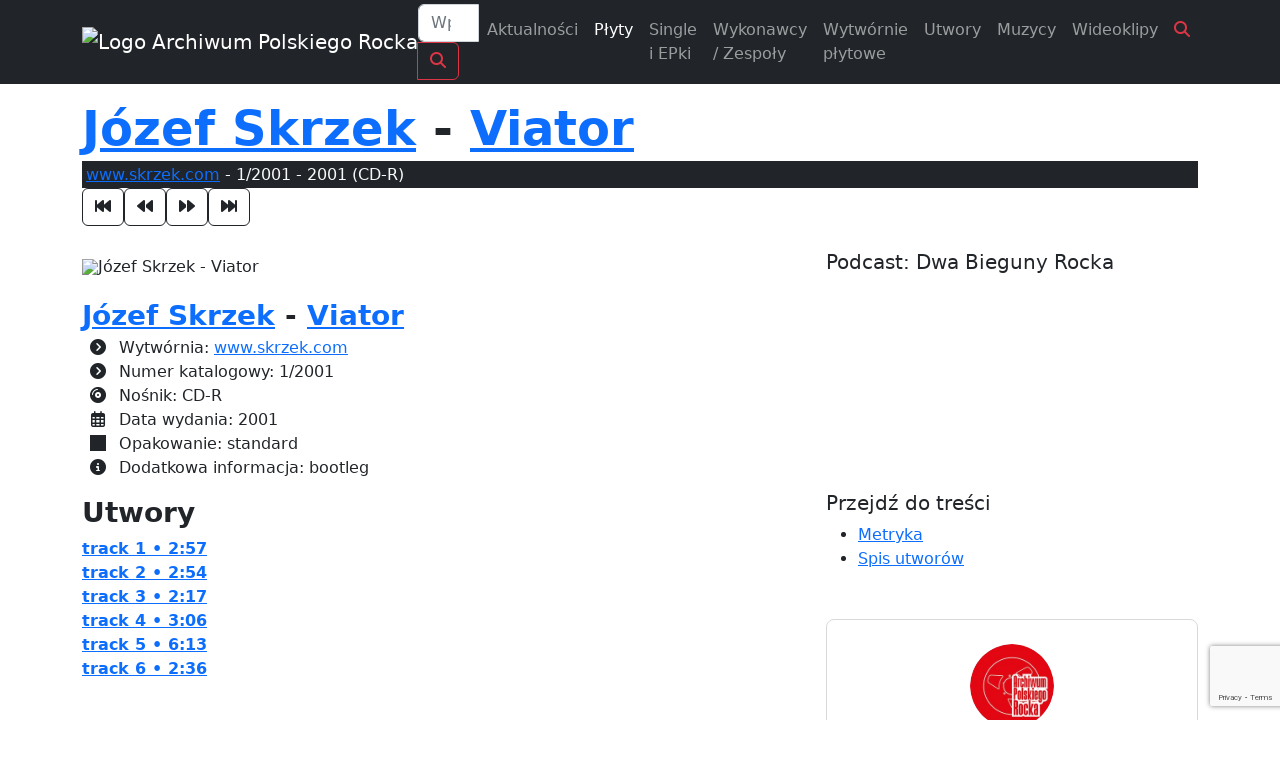

--- FILE ---
content_type: text/html; charset=UTF-8
request_url: https://patronite.pl/widget/polskirock/456148/small/light/colorful?description=Dzi%C4%99kuj%C4%99%20za%20Twoje%20wsparcie!
body_size: 1420
content:
<!doctype html>
<html lang="pl">
<head>
    <meta charset="UTF-8">
    <meta name="robots" content="noindex" />
    <title>Widget Patronite</title>
    <link type="text/css" href="https://cdn.patronite.pl/framework/ver-1.16.92/css/patronite-framework_styles.css" rel="stylesheet">
    <link type="text/css" href="https://cdn.patronite.pl/webapp/ver-1.2.177/css/patronite-patronite_styles.css" rel="stylesheet">
    <link type="text/css" href="https://cdn.patronite.pl/webapp/ver-1.2.177/css/patronite-widget_style.css" rel="stylesheet">
    <style>
        body.patronite--new{
            padding-top: 0 !important;
            padding-bottom: 0 !important;
        }
    </style>

    <script>
      window.dataLayer = window.dataLayer || [];

      function gtag() {
        dataLayer.push(arguments);
      }

      const consentMode = localStorage.getItem('patronite-gdpr') && localStorage.getItem('patronite-gdpr').providers.google === 'allow' ? 'granted' : 'denied';

      gtag('consent', 'default', {
          'ad_storage': consentMode,
          'ad_personalization': consentMode,
          'ad_user_data': consentMode,
          'analytics_storage': consentMode
      });

      gtag('js', new Date());
      gtag('config', 'AW-638181254');
      gtag('config', 'G-XCLQNL44QB');

      (function(w,d,s,l,i){w[l]=w[l]||[];w[l].push({'gtm.start':
              new Date().getTime(),event:'gtm.js'});var f=d.getElementsByTagName(s)[0],
          j=d.createElement(s),dl=l!='dataLayer'?'&l='+l:'';j.async=true;j.src=
          'https://www.googletagmanager.com/gtm.js?id='+i+dl;var n=d.querySelector('[nonce]');
          n&&j.setAttribute('nonce',n.nonce||n.getAttribute('nonce'));
          f.parentNode.insertBefore(j,f);
      })(window,document,'script','dataLayer','GTM-TRJMBLW');

      window.patroniteGdprProviders = [];

      (function (w,d,s,l) {
        w[l]=w[l]||[];var js,pjs=d.getElementsByTagName(s)[0];
        js=d.createElement(s);js.async=true;js.src="https://cdn.patronite.pl/rodo/rodo.js";pjs.parentNode.insertBefore(js,pjs);
        js.onload=function(){w.PatroniteRodoModal=new PatroniteRodo.Modal({providers:w[l]});w.PatroniteRodoModal.init();};
      }(window,document,'script','patroniteGdprProviders'));
    </script>
</head>
<body class="patronite--new">
    
<div class="widget light">
    <div class="widget__body">
        <img class="widget__avatar" src="https://d3npyywa6qnolf.cloudfront.net/prod/eyJ1cmwiOiJodHRwczpcL1wvcGF0cm9uaXRlLnBsXC91cGxvYWRcL3VzZXJcLzQ1NjE0OFwvb2tsYWRrYS5qcGc%2FMTYxMDU1MDU4MSIsImVkaXRzIjp7InJlc2l6ZSI6eyJ3aWR0aCI6MjAwLCJoZWlnaHQiOjIwMCwib3B0aW9ucyI6eyJxdWFsaXR5Ijo5NX19LCJ0b0Zvcm1hdCI6ImpwZWcifX0%3D/vxCE2rYvSQOh6ozugNmsh9aVLkbB6WK%2BmG5KwQSxrEA%3D" alt="Awatar użytkownika">
        <h1 class="widget__title">Wspieraj na Patronite.pl</h1>
        <p class="widget__description">
            Dziękuję za Twoje wsparcie!
        </p>
        <a href="https://patronite.pl/polskirock" class="btn btn-brand btn-block widget__button colorful" target="_blank">
            Wesprzyj
        </a>
    </div>
    <div class="widget__footer">
        Powered by
        <a href="https://patronite.pl" target="_blank">
            <img src="https://cdn.patronite.pl/widget/logo.svg" alt="Logo Patronite">
        </a>
    </div>
</div>
</body>
</html>


--- FILE ---
content_type: text/html; charset=utf-8
request_url: https://www.google.com/recaptcha/api2/anchor?ar=1&k=6LdXB9wZAAAAAAWDdsjptX0C_J8Ir_0IqF_kYsnU&co=aHR0cHM6Ly9wb2xza2lyb2NrLmV1OjQ0Mw..&hl=en&v=PoyoqOPhxBO7pBk68S4YbpHZ&size=invisible&anchor-ms=20000&execute-ms=30000&cb=vqwdkpgtzq36
body_size: 48614
content:
<!DOCTYPE HTML><html dir="ltr" lang="en"><head><meta http-equiv="Content-Type" content="text/html; charset=UTF-8">
<meta http-equiv="X-UA-Compatible" content="IE=edge">
<title>reCAPTCHA</title>
<style type="text/css">
/* cyrillic-ext */
@font-face {
  font-family: 'Roboto';
  font-style: normal;
  font-weight: 400;
  font-stretch: 100%;
  src: url(//fonts.gstatic.com/s/roboto/v48/KFO7CnqEu92Fr1ME7kSn66aGLdTylUAMa3GUBHMdazTgWw.woff2) format('woff2');
  unicode-range: U+0460-052F, U+1C80-1C8A, U+20B4, U+2DE0-2DFF, U+A640-A69F, U+FE2E-FE2F;
}
/* cyrillic */
@font-face {
  font-family: 'Roboto';
  font-style: normal;
  font-weight: 400;
  font-stretch: 100%;
  src: url(//fonts.gstatic.com/s/roboto/v48/KFO7CnqEu92Fr1ME7kSn66aGLdTylUAMa3iUBHMdazTgWw.woff2) format('woff2');
  unicode-range: U+0301, U+0400-045F, U+0490-0491, U+04B0-04B1, U+2116;
}
/* greek-ext */
@font-face {
  font-family: 'Roboto';
  font-style: normal;
  font-weight: 400;
  font-stretch: 100%;
  src: url(//fonts.gstatic.com/s/roboto/v48/KFO7CnqEu92Fr1ME7kSn66aGLdTylUAMa3CUBHMdazTgWw.woff2) format('woff2');
  unicode-range: U+1F00-1FFF;
}
/* greek */
@font-face {
  font-family: 'Roboto';
  font-style: normal;
  font-weight: 400;
  font-stretch: 100%;
  src: url(//fonts.gstatic.com/s/roboto/v48/KFO7CnqEu92Fr1ME7kSn66aGLdTylUAMa3-UBHMdazTgWw.woff2) format('woff2');
  unicode-range: U+0370-0377, U+037A-037F, U+0384-038A, U+038C, U+038E-03A1, U+03A3-03FF;
}
/* math */
@font-face {
  font-family: 'Roboto';
  font-style: normal;
  font-weight: 400;
  font-stretch: 100%;
  src: url(//fonts.gstatic.com/s/roboto/v48/KFO7CnqEu92Fr1ME7kSn66aGLdTylUAMawCUBHMdazTgWw.woff2) format('woff2');
  unicode-range: U+0302-0303, U+0305, U+0307-0308, U+0310, U+0312, U+0315, U+031A, U+0326-0327, U+032C, U+032F-0330, U+0332-0333, U+0338, U+033A, U+0346, U+034D, U+0391-03A1, U+03A3-03A9, U+03B1-03C9, U+03D1, U+03D5-03D6, U+03F0-03F1, U+03F4-03F5, U+2016-2017, U+2034-2038, U+203C, U+2040, U+2043, U+2047, U+2050, U+2057, U+205F, U+2070-2071, U+2074-208E, U+2090-209C, U+20D0-20DC, U+20E1, U+20E5-20EF, U+2100-2112, U+2114-2115, U+2117-2121, U+2123-214F, U+2190, U+2192, U+2194-21AE, U+21B0-21E5, U+21F1-21F2, U+21F4-2211, U+2213-2214, U+2216-22FF, U+2308-230B, U+2310, U+2319, U+231C-2321, U+2336-237A, U+237C, U+2395, U+239B-23B7, U+23D0, U+23DC-23E1, U+2474-2475, U+25AF, U+25B3, U+25B7, U+25BD, U+25C1, U+25CA, U+25CC, U+25FB, U+266D-266F, U+27C0-27FF, U+2900-2AFF, U+2B0E-2B11, U+2B30-2B4C, U+2BFE, U+3030, U+FF5B, U+FF5D, U+1D400-1D7FF, U+1EE00-1EEFF;
}
/* symbols */
@font-face {
  font-family: 'Roboto';
  font-style: normal;
  font-weight: 400;
  font-stretch: 100%;
  src: url(//fonts.gstatic.com/s/roboto/v48/KFO7CnqEu92Fr1ME7kSn66aGLdTylUAMaxKUBHMdazTgWw.woff2) format('woff2');
  unicode-range: U+0001-000C, U+000E-001F, U+007F-009F, U+20DD-20E0, U+20E2-20E4, U+2150-218F, U+2190, U+2192, U+2194-2199, U+21AF, U+21E6-21F0, U+21F3, U+2218-2219, U+2299, U+22C4-22C6, U+2300-243F, U+2440-244A, U+2460-24FF, U+25A0-27BF, U+2800-28FF, U+2921-2922, U+2981, U+29BF, U+29EB, U+2B00-2BFF, U+4DC0-4DFF, U+FFF9-FFFB, U+10140-1018E, U+10190-1019C, U+101A0, U+101D0-101FD, U+102E0-102FB, U+10E60-10E7E, U+1D2C0-1D2D3, U+1D2E0-1D37F, U+1F000-1F0FF, U+1F100-1F1AD, U+1F1E6-1F1FF, U+1F30D-1F30F, U+1F315, U+1F31C, U+1F31E, U+1F320-1F32C, U+1F336, U+1F378, U+1F37D, U+1F382, U+1F393-1F39F, U+1F3A7-1F3A8, U+1F3AC-1F3AF, U+1F3C2, U+1F3C4-1F3C6, U+1F3CA-1F3CE, U+1F3D4-1F3E0, U+1F3ED, U+1F3F1-1F3F3, U+1F3F5-1F3F7, U+1F408, U+1F415, U+1F41F, U+1F426, U+1F43F, U+1F441-1F442, U+1F444, U+1F446-1F449, U+1F44C-1F44E, U+1F453, U+1F46A, U+1F47D, U+1F4A3, U+1F4B0, U+1F4B3, U+1F4B9, U+1F4BB, U+1F4BF, U+1F4C8-1F4CB, U+1F4D6, U+1F4DA, U+1F4DF, U+1F4E3-1F4E6, U+1F4EA-1F4ED, U+1F4F7, U+1F4F9-1F4FB, U+1F4FD-1F4FE, U+1F503, U+1F507-1F50B, U+1F50D, U+1F512-1F513, U+1F53E-1F54A, U+1F54F-1F5FA, U+1F610, U+1F650-1F67F, U+1F687, U+1F68D, U+1F691, U+1F694, U+1F698, U+1F6AD, U+1F6B2, U+1F6B9-1F6BA, U+1F6BC, U+1F6C6-1F6CF, U+1F6D3-1F6D7, U+1F6E0-1F6EA, U+1F6F0-1F6F3, U+1F6F7-1F6FC, U+1F700-1F7FF, U+1F800-1F80B, U+1F810-1F847, U+1F850-1F859, U+1F860-1F887, U+1F890-1F8AD, U+1F8B0-1F8BB, U+1F8C0-1F8C1, U+1F900-1F90B, U+1F93B, U+1F946, U+1F984, U+1F996, U+1F9E9, U+1FA00-1FA6F, U+1FA70-1FA7C, U+1FA80-1FA89, U+1FA8F-1FAC6, U+1FACE-1FADC, U+1FADF-1FAE9, U+1FAF0-1FAF8, U+1FB00-1FBFF;
}
/* vietnamese */
@font-face {
  font-family: 'Roboto';
  font-style: normal;
  font-weight: 400;
  font-stretch: 100%;
  src: url(//fonts.gstatic.com/s/roboto/v48/KFO7CnqEu92Fr1ME7kSn66aGLdTylUAMa3OUBHMdazTgWw.woff2) format('woff2');
  unicode-range: U+0102-0103, U+0110-0111, U+0128-0129, U+0168-0169, U+01A0-01A1, U+01AF-01B0, U+0300-0301, U+0303-0304, U+0308-0309, U+0323, U+0329, U+1EA0-1EF9, U+20AB;
}
/* latin-ext */
@font-face {
  font-family: 'Roboto';
  font-style: normal;
  font-weight: 400;
  font-stretch: 100%;
  src: url(//fonts.gstatic.com/s/roboto/v48/KFO7CnqEu92Fr1ME7kSn66aGLdTylUAMa3KUBHMdazTgWw.woff2) format('woff2');
  unicode-range: U+0100-02BA, U+02BD-02C5, U+02C7-02CC, U+02CE-02D7, U+02DD-02FF, U+0304, U+0308, U+0329, U+1D00-1DBF, U+1E00-1E9F, U+1EF2-1EFF, U+2020, U+20A0-20AB, U+20AD-20C0, U+2113, U+2C60-2C7F, U+A720-A7FF;
}
/* latin */
@font-face {
  font-family: 'Roboto';
  font-style: normal;
  font-weight: 400;
  font-stretch: 100%;
  src: url(//fonts.gstatic.com/s/roboto/v48/KFO7CnqEu92Fr1ME7kSn66aGLdTylUAMa3yUBHMdazQ.woff2) format('woff2');
  unicode-range: U+0000-00FF, U+0131, U+0152-0153, U+02BB-02BC, U+02C6, U+02DA, U+02DC, U+0304, U+0308, U+0329, U+2000-206F, U+20AC, U+2122, U+2191, U+2193, U+2212, U+2215, U+FEFF, U+FFFD;
}
/* cyrillic-ext */
@font-face {
  font-family: 'Roboto';
  font-style: normal;
  font-weight: 500;
  font-stretch: 100%;
  src: url(//fonts.gstatic.com/s/roboto/v48/KFO7CnqEu92Fr1ME7kSn66aGLdTylUAMa3GUBHMdazTgWw.woff2) format('woff2');
  unicode-range: U+0460-052F, U+1C80-1C8A, U+20B4, U+2DE0-2DFF, U+A640-A69F, U+FE2E-FE2F;
}
/* cyrillic */
@font-face {
  font-family: 'Roboto';
  font-style: normal;
  font-weight: 500;
  font-stretch: 100%;
  src: url(//fonts.gstatic.com/s/roboto/v48/KFO7CnqEu92Fr1ME7kSn66aGLdTylUAMa3iUBHMdazTgWw.woff2) format('woff2');
  unicode-range: U+0301, U+0400-045F, U+0490-0491, U+04B0-04B1, U+2116;
}
/* greek-ext */
@font-face {
  font-family: 'Roboto';
  font-style: normal;
  font-weight: 500;
  font-stretch: 100%;
  src: url(//fonts.gstatic.com/s/roboto/v48/KFO7CnqEu92Fr1ME7kSn66aGLdTylUAMa3CUBHMdazTgWw.woff2) format('woff2');
  unicode-range: U+1F00-1FFF;
}
/* greek */
@font-face {
  font-family: 'Roboto';
  font-style: normal;
  font-weight: 500;
  font-stretch: 100%;
  src: url(//fonts.gstatic.com/s/roboto/v48/KFO7CnqEu92Fr1ME7kSn66aGLdTylUAMa3-UBHMdazTgWw.woff2) format('woff2');
  unicode-range: U+0370-0377, U+037A-037F, U+0384-038A, U+038C, U+038E-03A1, U+03A3-03FF;
}
/* math */
@font-face {
  font-family: 'Roboto';
  font-style: normal;
  font-weight: 500;
  font-stretch: 100%;
  src: url(//fonts.gstatic.com/s/roboto/v48/KFO7CnqEu92Fr1ME7kSn66aGLdTylUAMawCUBHMdazTgWw.woff2) format('woff2');
  unicode-range: U+0302-0303, U+0305, U+0307-0308, U+0310, U+0312, U+0315, U+031A, U+0326-0327, U+032C, U+032F-0330, U+0332-0333, U+0338, U+033A, U+0346, U+034D, U+0391-03A1, U+03A3-03A9, U+03B1-03C9, U+03D1, U+03D5-03D6, U+03F0-03F1, U+03F4-03F5, U+2016-2017, U+2034-2038, U+203C, U+2040, U+2043, U+2047, U+2050, U+2057, U+205F, U+2070-2071, U+2074-208E, U+2090-209C, U+20D0-20DC, U+20E1, U+20E5-20EF, U+2100-2112, U+2114-2115, U+2117-2121, U+2123-214F, U+2190, U+2192, U+2194-21AE, U+21B0-21E5, U+21F1-21F2, U+21F4-2211, U+2213-2214, U+2216-22FF, U+2308-230B, U+2310, U+2319, U+231C-2321, U+2336-237A, U+237C, U+2395, U+239B-23B7, U+23D0, U+23DC-23E1, U+2474-2475, U+25AF, U+25B3, U+25B7, U+25BD, U+25C1, U+25CA, U+25CC, U+25FB, U+266D-266F, U+27C0-27FF, U+2900-2AFF, U+2B0E-2B11, U+2B30-2B4C, U+2BFE, U+3030, U+FF5B, U+FF5D, U+1D400-1D7FF, U+1EE00-1EEFF;
}
/* symbols */
@font-face {
  font-family: 'Roboto';
  font-style: normal;
  font-weight: 500;
  font-stretch: 100%;
  src: url(//fonts.gstatic.com/s/roboto/v48/KFO7CnqEu92Fr1ME7kSn66aGLdTylUAMaxKUBHMdazTgWw.woff2) format('woff2');
  unicode-range: U+0001-000C, U+000E-001F, U+007F-009F, U+20DD-20E0, U+20E2-20E4, U+2150-218F, U+2190, U+2192, U+2194-2199, U+21AF, U+21E6-21F0, U+21F3, U+2218-2219, U+2299, U+22C4-22C6, U+2300-243F, U+2440-244A, U+2460-24FF, U+25A0-27BF, U+2800-28FF, U+2921-2922, U+2981, U+29BF, U+29EB, U+2B00-2BFF, U+4DC0-4DFF, U+FFF9-FFFB, U+10140-1018E, U+10190-1019C, U+101A0, U+101D0-101FD, U+102E0-102FB, U+10E60-10E7E, U+1D2C0-1D2D3, U+1D2E0-1D37F, U+1F000-1F0FF, U+1F100-1F1AD, U+1F1E6-1F1FF, U+1F30D-1F30F, U+1F315, U+1F31C, U+1F31E, U+1F320-1F32C, U+1F336, U+1F378, U+1F37D, U+1F382, U+1F393-1F39F, U+1F3A7-1F3A8, U+1F3AC-1F3AF, U+1F3C2, U+1F3C4-1F3C6, U+1F3CA-1F3CE, U+1F3D4-1F3E0, U+1F3ED, U+1F3F1-1F3F3, U+1F3F5-1F3F7, U+1F408, U+1F415, U+1F41F, U+1F426, U+1F43F, U+1F441-1F442, U+1F444, U+1F446-1F449, U+1F44C-1F44E, U+1F453, U+1F46A, U+1F47D, U+1F4A3, U+1F4B0, U+1F4B3, U+1F4B9, U+1F4BB, U+1F4BF, U+1F4C8-1F4CB, U+1F4D6, U+1F4DA, U+1F4DF, U+1F4E3-1F4E6, U+1F4EA-1F4ED, U+1F4F7, U+1F4F9-1F4FB, U+1F4FD-1F4FE, U+1F503, U+1F507-1F50B, U+1F50D, U+1F512-1F513, U+1F53E-1F54A, U+1F54F-1F5FA, U+1F610, U+1F650-1F67F, U+1F687, U+1F68D, U+1F691, U+1F694, U+1F698, U+1F6AD, U+1F6B2, U+1F6B9-1F6BA, U+1F6BC, U+1F6C6-1F6CF, U+1F6D3-1F6D7, U+1F6E0-1F6EA, U+1F6F0-1F6F3, U+1F6F7-1F6FC, U+1F700-1F7FF, U+1F800-1F80B, U+1F810-1F847, U+1F850-1F859, U+1F860-1F887, U+1F890-1F8AD, U+1F8B0-1F8BB, U+1F8C0-1F8C1, U+1F900-1F90B, U+1F93B, U+1F946, U+1F984, U+1F996, U+1F9E9, U+1FA00-1FA6F, U+1FA70-1FA7C, U+1FA80-1FA89, U+1FA8F-1FAC6, U+1FACE-1FADC, U+1FADF-1FAE9, U+1FAF0-1FAF8, U+1FB00-1FBFF;
}
/* vietnamese */
@font-face {
  font-family: 'Roboto';
  font-style: normal;
  font-weight: 500;
  font-stretch: 100%;
  src: url(//fonts.gstatic.com/s/roboto/v48/KFO7CnqEu92Fr1ME7kSn66aGLdTylUAMa3OUBHMdazTgWw.woff2) format('woff2');
  unicode-range: U+0102-0103, U+0110-0111, U+0128-0129, U+0168-0169, U+01A0-01A1, U+01AF-01B0, U+0300-0301, U+0303-0304, U+0308-0309, U+0323, U+0329, U+1EA0-1EF9, U+20AB;
}
/* latin-ext */
@font-face {
  font-family: 'Roboto';
  font-style: normal;
  font-weight: 500;
  font-stretch: 100%;
  src: url(//fonts.gstatic.com/s/roboto/v48/KFO7CnqEu92Fr1ME7kSn66aGLdTylUAMa3KUBHMdazTgWw.woff2) format('woff2');
  unicode-range: U+0100-02BA, U+02BD-02C5, U+02C7-02CC, U+02CE-02D7, U+02DD-02FF, U+0304, U+0308, U+0329, U+1D00-1DBF, U+1E00-1E9F, U+1EF2-1EFF, U+2020, U+20A0-20AB, U+20AD-20C0, U+2113, U+2C60-2C7F, U+A720-A7FF;
}
/* latin */
@font-face {
  font-family: 'Roboto';
  font-style: normal;
  font-weight: 500;
  font-stretch: 100%;
  src: url(//fonts.gstatic.com/s/roboto/v48/KFO7CnqEu92Fr1ME7kSn66aGLdTylUAMa3yUBHMdazQ.woff2) format('woff2');
  unicode-range: U+0000-00FF, U+0131, U+0152-0153, U+02BB-02BC, U+02C6, U+02DA, U+02DC, U+0304, U+0308, U+0329, U+2000-206F, U+20AC, U+2122, U+2191, U+2193, U+2212, U+2215, U+FEFF, U+FFFD;
}
/* cyrillic-ext */
@font-face {
  font-family: 'Roboto';
  font-style: normal;
  font-weight: 900;
  font-stretch: 100%;
  src: url(//fonts.gstatic.com/s/roboto/v48/KFO7CnqEu92Fr1ME7kSn66aGLdTylUAMa3GUBHMdazTgWw.woff2) format('woff2');
  unicode-range: U+0460-052F, U+1C80-1C8A, U+20B4, U+2DE0-2DFF, U+A640-A69F, U+FE2E-FE2F;
}
/* cyrillic */
@font-face {
  font-family: 'Roboto';
  font-style: normal;
  font-weight: 900;
  font-stretch: 100%;
  src: url(//fonts.gstatic.com/s/roboto/v48/KFO7CnqEu92Fr1ME7kSn66aGLdTylUAMa3iUBHMdazTgWw.woff2) format('woff2');
  unicode-range: U+0301, U+0400-045F, U+0490-0491, U+04B0-04B1, U+2116;
}
/* greek-ext */
@font-face {
  font-family: 'Roboto';
  font-style: normal;
  font-weight: 900;
  font-stretch: 100%;
  src: url(//fonts.gstatic.com/s/roboto/v48/KFO7CnqEu92Fr1ME7kSn66aGLdTylUAMa3CUBHMdazTgWw.woff2) format('woff2');
  unicode-range: U+1F00-1FFF;
}
/* greek */
@font-face {
  font-family: 'Roboto';
  font-style: normal;
  font-weight: 900;
  font-stretch: 100%;
  src: url(//fonts.gstatic.com/s/roboto/v48/KFO7CnqEu92Fr1ME7kSn66aGLdTylUAMa3-UBHMdazTgWw.woff2) format('woff2');
  unicode-range: U+0370-0377, U+037A-037F, U+0384-038A, U+038C, U+038E-03A1, U+03A3-03FF;
}
/* math */
@font-face {
  font-family: 'Roboto';
  font-style: normal;
  font-weight: 900;
  font-stretch: 100%;
  src: url(//fonts.gstatic.com/s/roboto/v48/KFO7CnqEu92Fr1ME7kSn66aGLdTylUAMawCUBHMdazTgWw.woff2) format('woff2');
  unicode-range: U+0302-0303, U+0305, U+0307-0308, U+0310, U+0312, U+0315, U+031A, U+0326-0327, U+032C, U+032F-0330, U+0332-0333, U+0338, U+033A, U+0346, U+034D, U+0391-03A1, U+03A3-03A9, U+03B1-03C9, U+03D1, U+03D5-03D6, U+03F0-03F1, U+03F4-03F5, U+2016-2017, U+2034-2038, U+203C, U+2040, U+2043, U+2047, U+2050, U+2057, U+205F, U+2070-2071, U+2074-208E, U+2090-209C, U+20D0-20DC, U+20E1, U+20E5-20EF, U+2100-2112, U+2114-2115, U+2117-2121, U+2123-214F, U+2190, U+2192, U+2194-21AE, U+21B0-21E5, U+21F1-21F2, U+21F4-2211, U+2213-2214, U+2216-22FF, U+2308-230B, U+2310, U+2319, U+231C-2321, U+2336-237A, U+237C, U+2395, U+239B-23B7, U+23D0, U+23DC-23E1, U+2474-2475, U+25AF, U+25B3, U+25B7, U+25BD, U+25C1, U+25CA, U+25CC, U+25FB, U+266D-266F, U+27C0-27FF, U+2900-2AFF, U+2B0E-2B11, U+2B30-2B4C, U+2BFE, U+3030, U+FF5B, U+FF5D, U+1D400-1D7FF, U+1EE00-1EEFF;
}
/* symbols */
@font-face {
  font-family: 'Roboto';
  font-style: normal;
  font-weight: 900;
  font-stretch: 100%;
  src: url(//fonts.gstatic.com/s/roboto/v48/KFO7CnqEu92Fr1ME7kSn66aGLdTylUAMaxKUBHMdazTgWw.woff2) format('woff2');
  unicode-range: U+0001-000C, U+000E-001F, U+007F-009F, U+20DD-20E0, U+20E2-20E4, U+2150-218F, U+2190, U+2192, U+2194-2199, U+21AF, U+21E6-21F0, U+21F3, U+2218-2219, U+2299, U+22C4-22C6, U+2300-243F, U+2440-244A, U+2460-24FF, U+25A0-27BF, U+2800-28FF, U+2921-2922, U+2981, U+29BF, U+29EB, U+2B00-2BFF, U+4DC0-4DFF, U+FFF9-FFFB, U+10140-1018E, U+10190-1019C, U+101A0, U+101D0-101FD, U+102E0-102FB, U+10E60-10E7E, U+1D2C0-1D2D3, U+1D2E0-1D37F, U+1F000-1F0FF, U+1F100-1F1AD, U+1F1E6-1F1FF, U+1F30D-1F30F, U+1F315, U+1F31C, U+1F31E, U+1F320-1F32C, U+1F336, U+1F378, U+1F37D, U+1F382, U+1F393-1F39F, U+1F3A7-1F3A8, U+1F3AC-1F3AF, U+1F3C2, U+1F3C4-1F3C6, U+1F3CA-1F3CE, U+1F3D4-1F3E0, U+1F3ED, U+1F3F1-1F3F3, U+1F3F5-1F3F7, U+1F408, U+1F415, U+1F41F, U+1F426, U+1F43F, U+1F441-1F442, U+1F444, U+1F446-1F449, U+1F44C-1F44E, U+1F453, U+1F46A, U+1F47D, U+1F4A3, U+1F4B0, U+1F4B3, U+1F4B9, U+1F4BB, U+1F4BF, U+1F4C8-1F4CB, U+1F4D6, U+1F4DA, U+1F4DF, U+1F4E3-1F4E6, U+1F4EA-1F4ED, U+1F4F7, U+1F4F9-1F4FB, U+1F4FD-1F4FE, U+1F503, U+1F507-1F50B, U+1F50D, U+1F512-1F513, U+1F53E-1F54A, U+1F54F-1F5FA, U+1F610, U+1F650-1F67F, U+1F687, U+1F68D, U+1F691, U+1F694, U+1F698, U+1F6AD, U+1F6B2, U+1F6B9-1F6BA, U+1F6BC, U+1F6C6-1F6CF, U+1F6D3-1F6D7, U+1F6E0-1F6EA, U+1F6F0-1F6F3, U+1F6F7-1F6FC, U+1F700-1F7FF, U+1F800-1F80B, U+1F810-1F847, U+1F850-1F859, U+1F860-1F887, U+1F890-1F8AD, U+1F8B0-1F8BB, U+1F8C0-1F8C1, U+1F900-1F90B, U+1F93B, U+1F946, U+1F984, U+1F996, U+1F9E9, U+1FA00-1FA6F, U+1FA70-1FA7C, U+1FA80-1FA89, U+1FA8F-1FAC6, U+1FACE-1FADC, U+1FADF-1FAE9, U+1FAF0-1FAF8, U+1FB00-1FBFF;
}
/* vietnamese */
@font-face {
  font-family: 'Roboto';
  font-style: normal;
  font-weight: 900;
  font-stretch: 100%;
  src: url(//fonts.gstatic.com/s/roboto/v48/KFO7CnqEu92Fr1ME7kSn66aGLdTylUAMa3OUBHMdazTgWw.woff2) format('woff2');
  unicode-range: U+0102-0103, U+0110-0111, U+0128-0129, U+0168-0169, U+01A0-01A1, U+01AF-01B0, U+0300-0301, U+0303-0304, U+0308-0309, U+0323, U+0329, U+1EA0-1EF9, U+20AB;
}
/* latin-ext */
@font-face {
  font-family: 'Roboto';
  font-style: normal;
  font-weight: 900;
  font-stretch: 100%;
  src: url(//fonts.gstatic.com/s/roboto/v48/KFO7CnqEu92Fr1ME7kSn66aGLdTylUAMa3KUBHMdazTgWw.woff2) format('woff2');
  unicode-range: U+0100-02BA, U+02BD-02C5, U+02C7-02CC, U+02CE-02D7, U+02DD-02FF, U+0304, U+0308, U+0329, U+1D00-1DBF, U+1E00-1E9F, U+1EF2-1EFF, U+2020, U+20A0-20AB, U+20AD-20C0, U+2113, U+2C60-2C7F, U+A720-A7FF;
}
/* latin */
@font-face {
  font-family: 'Roboto';
  font-style: normal;
  font-weight: 900;
  font-stretch: 100%;
  src: url(//fonts.gstatic.com/s/roboto/v48/KFO7CnqEu92Fr1ME7kSn66aGLdTylUAMa3yUBHMdazQ.woff2) format('woff2');
  unicode-range: U+0000-00FF, U+0131, U+0152-0153, U+02BB-02BC, U+02C6, U+02DA, U+02DC, U+0304, U+0308, U+0329, U+2000-206F, U+20AC, U+2122, U+2191, U+2193, U+2212, U+2215, U+FEFF, U+FFFD;
}

</style>
<link rel="stylesheet" type="text/css" href="https://www.gstatic.com/recaptcha/releases/PoyoqOPhxBO7pBk68S4YbpHZ/styles__ltr.css">
<script nonce="bk032P8-Zfp-aiGILBTFwQ" type="text/javascript">window['__recaptcha_api'] = 'https://www.google.com/recaptcha/api2/';</script>
<script type="text/javascript" src="https://www.gstatic.com/recaptcha/releases/PoyoqOPhxBO7pBk68S4YbpHZ/recaptcha__en.js" nonce="bk032P8-Zfp-aiGILBTFwQ">
      
    </script></head>
<body><div id="rc-anchor-alert" class="rc-anchor-alert"></div>
<input type="hidden" id="recaptcha-token" value="[base64]">
<script type="text/javascript" nonce="bk032P8-Zfp-aiGILBTFwQ">
      recaptcha.anchor.Main.init("[\x22ainput\x22,[\x22bgdata\x22,\x22\x22,\[base64]/[base64]/[base64]/ZyhXLGgpOnEoW04sMjEsbF0sVywwKSxoKSxmYWxzZSxmYWxzZSl9Y2F0Y2goayl7RygzNTgsVyk/[base64]/[base64]/[base64]/[base64]/[base64]/[base64]/[base64]/bmV3IEJbT10oRFswXSk6dz09Mj9uZXcgQltPXShEWzBdLERbMV0pOnc9PTM/bmV3IEJbT10oRFswXSxEWzFdLERbMl0pOnc9PTQ/[base64]/[base64]/[base64]/[base64]/[base64]\\u003d\x22,\[base64]\\u003d\x22,\x22d8ObwqA4w69Zw73CscOyw7zCg3B4RxvDp8OYTllCRMK/w7c1Gn/CisOPwoLCrAVFw44IfUk4wowew7LClsK0wq8Owq7Cu8O3wrxSwrQiw6JnLV/DpB9jIBFww6Y/VFdgHMK7wrPDkBB5VXUnwqLDjMKrNw8LHkYJworDj8Kdw6bCj8OwwrAGw5jDj8OZwpttQsKYw5HDlcKbwrbCgFtHw5jClMKlVcO/M8KWw5rDpcORTcOTbDw3RgrDoRYFw7Iqwo3Dk03DqA3Cp8OKw5TDqD3DscOcZQXDqht/wr4/O8OqJETDqFHCgGtHEcOmFDbCiQFww4DCsi0Kw5HCqR/DoVtUwoJBfis3woEUwoVQWCDDiX95dcOhw7sVwr/Dh8KUHMOyXsKfw5rDmsOmZnBmw6rDjcK0w4NSw7DCs3PCjcOmw4lKwqlGw4/[base64]/[base64]/CqGrDicKTw6TCgivDui/DsT/DssKLwrzClcOdAsKuw6k/[base64]/DtgXDu3bDtsKaKnlow7vDksKfw6/CqwTCtsKbRMOQw4VtwpYMcB1eW8Kew43DtcO9wp7CtcKzMsO/YA7CiAtvwojCgsOSAsKAwqlEwqx0GsOpw7hSS2LCjsOswqBgd8KCHiXCm8OnYRQbXUA1a0rCg0deHkjDh8KuDmt1RcOZfMKMw5XCjFfDnsKRw4QYw57CtTzChMK8Dj/DkcO4acK/N1fDv23DoklOwohMw7lXwpbClU7DucKOY1fCmcODJUvDjwfDt1scw4PDnlwRwqkXw4PCp1smwrQpQMK6BMKRwp/[base64]/CrQx/w5rDoxDDhMKEw546T8O0wo3DoX3Dn2nDiMO9wo51DhgGw7Ucw7QYdcO1WsOPwpDDrhXDkWLCnMKYFwlub8OwwrnCpMO5wrbDgMKvOTlERh/Clx/DrcKhSG4MfMOycsO8w5nDpMOTMcKFw7AsYMKXwoNoFcOQw5rDqAZnw5fDhsK9SsOzw5EfwpFcw7XCs8OSVcK1wqFfw5/DnMKIChXDpFByw4bCv8OZQwbCjGHDvMOffcOQIE7DqsKTacKbKhcQw6ocNcK7JT0zwq8pWQBbwqg2wpZgGcKvLsOtw6VraXTDlXbCkjcXwpjDqcKCwr5kVMKmw67DgAPDmgDChlV7GsKHw6jCiCHClcORI8KfO8K3w5ktwoZkB1pzGX/DjsOFMh/DjcOWworCrMOUFmABcsKXw7wuwqPCvm17aitcwpIMw6E4e29qfsOVw6lLdVrCtGrCmggxwo/DmsOcw7E3w53DoDRkw6/CjsKHYsOJPm8fUn4Uw57Dnj3Dp11CeBHDu8OIacKew5Q9w6lhEcKowprDgAbDpDF2w6I+WsOzcMKKw4DCkW5Mwo9rWSHDu8KWw5jDsG/Dl8Ojwol5w6M2FXnCt0EKW2bCvS3CkcKBA8O8DcKTwrDCtsOUwqJaCsOFwpJUaWLDtsKEEynCmhNrAWXCmcO/w6fDpMO3wrlUwqPCnMKsw5Flw4hlw4Uew5fCmQJFw4kjwrk3w5wlb8KLTsKHScKEw7Y2RMKVw6R1DMOXwqQ/[base64]/wpAaU8ONw7DCtsO3w54mwqhFKMOnC35GwocsWEbDrsKScMOlw4PCtkIvGiDDpFbDqMKIw7zCkMOUwonDkAw7w4DDo2/CpcOJw4g2wojCrANKc8OFMMKMw6XCrsOPcQ7DtkMKw5fCp8Okwq5Cw57DrnLDkMKIcTEcICEkbzked8Klw7DCnA9NLMOdwpcqJsK0dk3CtcOKwr7DncONw60aQVkoFykqey17dsK6w5I8AgzCi8OHLsORw6ULdnfDvyHCrnXCpcKBwo/ChFlAfWoBwoR/OyfDgFhMwok/AcKAw6rDlW/[base64]/DnnEAwrNpwrnCmBpPw6LCrjIVYD/Cm8OWwoBleMOZw4TCoMOPwrVfdV7DqWMxQ3IFJcKtBEVjdVfCgsOBZD1XJHgUw4HChcOTwprCpcKhVCcRZMKswp0/woQ1w7/DiMK+GzzDuztOesKaRiHCjMKZOAfDoMOQKMKew61Pwq/DkjjDtGrCsxDCplTChGTDnMKwPxEUw6h7w68HF8KpaMKMHBpXOjHChj7DjDLDkXjDvWDDj8Kowp9KwoTCoMKyCW/[base64]/bxHDtsO9cDl1wpAGVHhjFMOzwpLDn8OSw5pow513Wz7CsgNVBsKsw4FDQcKowqJDwqVfRMONwrYDPFxmw5l8QMKbw6ZcwojCjsK+KnDCvsKuSHgWw68ewr5KQQ/Dr8KIdH7Cqh8KPm8AZCNLwrxOdWfDvlfDtcOyUCByUsKDP8Kgwrh0QjLDpknChkQSw5YpU1zDn8OKwpvDuTrCi8OUYMOow5QTECFJcE7Dny0Yw6TDv8OEAmDDuMKiMxIlZ8Odw7zDmcKTw7/CgDPCoMOIKE3CqMKhw4dSwoPCvA7CusOMAcK6w5MkITIrwovDgT5wQSfDrCk9dz4ew5YJw7bDhsOSw6URMGM+NGkJwpPDgHPCn2QwF8OMJQLDvMOddifDjx/[base64]/CjlDCqyUUw67DjThfw7VgEXxDw5DChMO8KkDDl8KrFMOvT8KJb8OOw4HCn3vCkMKfCsOjbmrDgSPCjsOCw4vCpyhOdcOUwqJbJHNrUVzCvnRkasKTw5p0wqceWXbChE/[base64]/CjsO6w7TDj8OxwpvCljVtwqHDrMOZwptjw7sNw4ArF3N6w4LCisKgLQXDv8OSdy/DgWbDrsOoH2xmwpoiwrZ6w4l4w7vDsAZNw74mIcOrw5A/w6XCij54XsOwwpLDlcO/[base64]/ISnChmLCmEwqG8ONw6Qze27Ck8OMb8K9JsKVH8K+PcORw7zDrEnCgnjDuk1MF8KpZcOEasO9w7VwOTN7w7FBSxdgbcKibBw5DsKuI0lYw4rDngs6H05KN8O/wppDZX3CuMOOIMOxwp7DiT4uQsOkw405W8OBHRd8wpZiSTHDp8O4UMOqwr7Drm/DrjUNw4h9csKVwp/ChUt1a8OBwoRKEMORw4IHw5DDjcKLMSTDksKrTnnCtComw60wEcKIYMOgCcKBwrYow57CkRVRw5kaw7YawpwLwo1FfMKWY0Vbwq1Kw7tNMRnDkcOvw5DDhVAbw7x5I8Oiw7XDrMOwfhFMwqvCmmbCo3/DjsKxU0dNwrjCo3E8wr7CqxhMcELDrsKEwr0Vwo3CrcOuwr04wo9AAcOKw6vCl3/[base64]/[base64]/[base64]/[base64]/BsOawrrCi8KiNcKxa8Otw7HCn8KnCWnChm/DhkvCtMKWw6F1XRlbWsK4w7gXPcKfwrzDuMKbSRrDgMO4UcOlwo/CsMKXbMKhbTcbAw3CiMOvWsKYa1h1wonChyYpB8O0Ei5HwqnDgsO0ZSDCmsO3w7puJMKPQsOGwpRBw55DZ8O6w6s2HiZ+Sy1zcF/[base64]/CscOKTMOMQRopwpx/wqvCkEnDvE4OC8KyMELDhVAnwoY+ElvDtwDDtl3Ck0bDpsKew6fDhcO2wqzCqx3DjDfDqMO+wrZ+BsKRwoAEw7nChGVzwq5sWijDsFLDq8KJwocPUUTCpi7ChsKcRxPCo1AeIgASwoEnIcKgw4/CmMOgScKCFRpbegcjwr14w7jCo8O+OVtkA8K9w6gXw4lwfGgXK3fDqsKPZDUKaCTDr8Opw57Du07CvMOhVjVpJj/[base64]/Cp8K+wqVbB8O2dMORw5zCmzbDgz1LwrjDmcK9YcOww5jDvsO4wr5SLMO1w5jDlMKTK8O5wr5pN8K9NAvCkMKvwonCrWQUw6PDkMOQVn/DlSbDn8KRwpg3w7R5PMOSw7V8IsKuShXDnMO8OErCmzXCmBNlM8OPbEnCkGHCgybDlnbCv3zDkDkVZsOQRMKwwrvCn8KJwr/DqS3Dv2TDvWDCmcKlw4ctLj3DgD/DhjPCkcKMFMOYw5N9w5QlZ8OAUFV5wp5eUEsJwqXCosODWsK/URHCuG3CucOTwobCqwR4wq/[base64]/w7JCw51cw7EQwpBEw4TCpMKOBGbCk1RfwpBBXCw8wpvCgsOhGMKUF3jDkMKtScKFwqHDuMOnKcOyw6DDmsO1wqwiwoJODsKrw4kywqseF1dHV3stNsOXWGvDgsKTT8OhUcKyw6cqw7lRT190cMOvw5HDtzEZe8Kcw7vCjcKfwr3DlDBrw6vCmklPw78Rw5JCw7/Dv8O0wqked8KPIhYxVgTChQM7w4seBFJow57CvMKXw5HClFETw77DusOyBAnCmsOYw7vDiMOAw7bDrCnDtMK9BcKwNsK/wpzDtcKmw6LCncOww5/CisOJw4R2MSQ0wrTDvHnChR9QN8Kse8K4wprCisKbw44ywoXCrsK6w5MCagVFF2xwwp1Pw4zDusOzbMKWPTbClsKHwrPCj8OHBMOZRMObHsKdesKnfjbDkB7CgQXDqQ7CrMOFGk/DkRTDrMO+w60gwqnCihRawoTCtMOAeMKFe0doU1Aww4VrUsKbwoLDjGNWIMKHwoMlw78pEX7CrX1ZU0woGynCiHpIaBzDpjbCmXgTw4fDn0t+w4zDtcK2fmBtwpPCocKxw4Ntw4l/[base64]/[base64]/CvEPCpx/Dr0rDmDfDihxQNsKXC0JAYAAfwpRiR8KPw5kvbsO8ZU4VKXTDviPCm8KcdQfCqS8+PcKwG2jDqsOCDljDgMO/dMOrLCsbw7LDnMOUexTCgcOcbW3DkkJ/wrtjwqdxwrQ0wp1pwr91Y37Dk3XDucOBJTcPejDDqsKtwqsUC1PCr8OLSAfCuxHDt8KeC8KfHsKwQsOpw5dQwqnDn0LCkVbDmEEjw7jCicK9TiRGwoRveMOraMOCw7BbBcOrJWN9QnFhwoc2CD/CvRLDusOKWlDDg8OdwqPDn8OUAxobwr3Cs8OVw4jDqGTCpwBRXTBwfMKtBsO7DcK7UcKqw54xw7zCksK3DsKkew/DvQkGwqwVfcKxwp7DlsOLwooIwrdcH3zCkV7ChnXDhXrDgiRpwoxUMH0dbXM5w5pIfcKuwr3Ct1vCtcO6U0bDgjbDuhTDmWldSmcdRDsNwrd6ScKYUMO9w4x5dHHCocO1w6jDjwfCkMOrQRltCy/Dh8K7wpsUw7YSw5fDsG13aMO5IMKIVSrCgmgfw5XDm8OewoRxwpxLXMOOw7Zpw7UhwpM1ZcK1w5fDiMO4BsOrIXrClDpKwo/CmgLDjcKLw7QxMMKLw6XCuSEHAR7DjQVgD2jDpn4vw7PCicOAw65PVikJEMOew53DpcOCKsOuw6IQwo82PMOEwq0NasKQVxEgK2sYwovCscOAw7LCksKjGkEcwql/DcKRRQjDll3Cu8KQw40BLV5nwo0/w5stD8OoMsOlw5UIeGpHUDvCksOkUcOAYsKqDcO5w7wmwrwKwpnCjMKmw7cWOVXCksKNw5oYLXDDlsObw67ClMOGw4Fkwr1ud1bDp1XDszrCkMO7w7DCgxRaQMK6wozDhFlmK2jChCYowro8CcKcA0RQa1TDnmtCw71QwpDDqxHDpl8Twq99Lm/DrWfCgMOKw65Ta3jDhMK5wqvCu8O/[base64]/CpAzDrmcQHMKXIX8uw4JIQsKnbcOvw4/CtGgQwpFTw6/CvWTCqnbDpsOeP3XDvAfCiS8Tw4UnRHPDk8KRwpQcDcOKw7jDjHHCuE3DnRladcOsWMK7W8OyAwcNC2RPwrsxwo3DkhdpPcO3wrPDssKEwocebMOiHMKlw4sYw7YSD8K7wqLDr0zDgQDCsMOGQFnCucK1PcKnwqzCjGA8RF7CsDDDpMOUw7Z8NsOlKcKfwplUw6gMQG/Cr8O+H8KBAQBEw6LDs3Ncw6ZUf3nCpBpDwrl3wrl+woQAajfDnzHChcOXwqXCssKcwqTDtHXChsOhwo1bw4Jnw5QJcMKAfMOAT8K/WgbCiMOgw77DjiHCtsKJwqIEwp/CqljDpMKRwrvDlsOBwofCmMO9V8KeMsOHWEQvwodVw7FcMHvDm3/CvWfCrMOHw5sbYsOwd3sVwpNHN8OHAlMpw7fCicORw6vCmsKBw5sWQMOmwprDkAjDlcOyAMOpPwTCusOXdCHChcKpw49hwrnCosO5wqcJEx7Cn8KZTT4ww6/Ckg9yw6HDkhoEel04w6N/[base64]/CF0AGCNiRk3Dj1hgw6/ClG3DmcOYwqnDmkzDkcKlb8OTw5vDmsOpHMKIdjbDnxkEQ8ODelHDt8OqRcKgO8KWw4XDn8KRwrwDw4fCh0fCiCNXIXVEQ1fDj1zDkMOpV8OXw6fCg8KwwqDCqMOZwph2X1sUOjkGSGRceMOawpbCpz7Dg1cdwqJkw4/DusKJw5Uww4bCnMKxXzUdw7svbsKuXiPDvsK/[base64]/[base64]/CkyvDkiTDvDY+w4tlwpHDvg3DnsKPc8KKwpDCm8KXwrUsNx3DrlBSwp4owrBewplxw6t/OsKKLBvCqsOhw77CkMKibkQRwr4DTghGwpbDln3CmEsMTsOPOmTDqm3DqMKswrvDnzMgw5HCicKyw7cSQcKxw7/DgBbDmgrDggE4wqXDs2zDrkcKDcO+IcK5wpLDtQ/DqxTDusKpwooLwoRXBMOWw7o2w4YgQsK6wqYTKMOSSUJvM8OzA8ODeSdYw701wr7CrcOgwphuwrrDoBvDjwZCQznCpwbDrsKTw4V8wovDkhvCtBE8wprCp8KtwqrCr0g5w5fDoTzCscKbRcKkw5nDhsKHwr3DqG4wwo5/wrTCrcO+NcKtwr7CsxgcDQJZVsKwwq9iZS4ywqB0asKyw6/[base64]/CqsOQX8OewqxowpHDnQN+w7Fhw6bDqVnDsmbCqMKzwpZGDsONOMKNNBTCpMKYd8Kvw7hnw6jDpQ1wwpQ9NEHDshBiw6QoNBhda27Cn8KIw73DgMOzfwhZwrDCpGseScOvMAhZw41awo/Cn2bCmXTDrV/Dp8OHw4gow6t9wpfCtsOJf8OgZBbCtcKGwpIhw40Vw6F7w4ESw6gAwpwZwocFFgFSwrg9WEk+RmzCtnQQw4XCicKUw47CgMK4YMOANcOsw4NKwplvVzPCiyY5GVg4w5nDkiUewr/Dl8KKw4QScjpWwq7CgcOgaS7DgcODWsK1ITfDiUwWJQPCncO/b01cccKzLkPDsMKvJsKneQ/DlEolw47Dm8OHM8OJwozDpDbCtcOualrCkw1/w5F9wpVswp1eecOEWgERcjQMwoYZKDLDrMKdQsOaw6fDqsKNwoBuNwbDuWbDmXtWclLDrcOqcsKCw7QpWsO0bMOQXMK+wrJATjs4XiXCocKnw7Q6wovCl8K/woIPwpcgw7RVA8Osw4YmecOgw6wzQzLDkR1Qdj3Cg1vCkiYlw7LClBjDisK/w7zCpxE+Z8KrUGA3ccOnVcO/[base64]/CocKiwoHDl8KZw7PCu8KyZzfCusKZB8KFw78cXntsOBfCkMOIwrfDrcKBwpjCkmhPJCAKYyfDgMKOFMOJRMO6w63DlMOBwol5d8OYWMKHw4vDmcKWw5TCnj8gOMKGCB4dP8K0wqobZcKGTcK4w57Cr8KbfzNsaW/DrsOwJcK1FUgDRl/DgcK0OU5MMkc6woRgw689BcOMwq5cw7zCqwlMdW7CnsK4w549wpkbOQU4w5zDtMKfNMOjUh3ClsO0w4rCi8KOw7rDgMKUwoHCmiDDksKZwp5+wqTChcKjVE7Dsw8OVsKIwqXCrsONwqoew6hvfsOow6NNMcO/Q8O4wrfCvzdLwrTDg8OaSMK7wr1vG3M+wpBLw5nCs8OvwqnCkRXCusK+REPDh8Omw4vCrRklw7JRw65fD8KjwoApwpjCg1kHXSsZwoTDrUbCuSE7wpw1w7nDgsKcEMK8wr4pw6J0UcK/w6YjwpwIw4XDqljCsMOTw5RdJ3syw5Q1QjPDs3DCl05JKl58w6x0QHZEwp5kAsOcVMOQwovDtDPCrsKWwp3DkMOJwp5GdXDCilZ1w7QLIcOjw5jCvnhaWFbDnMKSYMKzAhpyw6XCiUjDunoewqJBwqPCnMOYUGhOJ1FIUcOYUMKtLMKew4XCoMOEwpUewqkGUk/[base64]/CocK+CRptwrrDumDDrsOpwqbDncK/FQk3csOvwpLCiQ/Dr8KrCzpow4Ajw57DggbDsFtSTsOPwrrCscO5I23Dp8KwejDDg8OtRQnCnMOnegrCmWk1b8KoSMOZw4LCrsKowqvDqV/DhcKgw55hBMOLwoJSwpPDi3nCrwPDqMK9OFHClCrCiMO5LnfDosOQw5rCo0hELsKrdjXDqsORGsOfTMKhwo0Bwp5twqzCp8K/woHDl8KiwoUsw4rChMO3wq7DrzfDukI0WzQRWiRawpdpCcOOw7x3w7nDkiJQHnfCjXArw7sGwp9ew6vDmz3ChHEbw7XDq2Q9w5zDjiTDkXNmwqlcw5c7w6ALQ0/[base64]/X8O+OcK3ZcKPwqPCn29Vw4HCh8KSwr4JwqLCnkXCrMKcS8O5w55Zwp3CuQjClW57RkHCnMKow5RsbETCnF/DrMO6SmnDuHkNOxrCrTnDscOHwoE/HTcYLMOvw4bDoGRmwobDl8OYwrARw6BYw4ciwp4EGMK/[base64]/DhsKKf8KwZFAMAsOuG0BlbwEEw6J6wp/DlAXCnCHDgcONTSzDnzjCqMOZIMKlwprCn8Onw49UwrHCu2/CqmMRR2cZw6fDlRDDk8OTwo3CkcKXUMOSw5gNJihPwp4MEGkHBnx4QsOSIRLCpsKnTh5fwqtXwoXCnsKKF8OjMR3CkQhiw7AJEi3CuyUBBcOPwo/DrDTCnFVFScOuLyNZwrLDpzgow5gyasKSwqjCksOkPMOtw5HCmU/CpU9fw6A0wpXDisOuwpZIN8Kqw63DpcOUw6Y3IMKxdMO5MF/[base64]/L8KTO0ltcMKkRxTCjsK6AnB1wrI1wqNqPMOhQsKMITpww6Zaw4jCg8KefCnCgsOswonDjW17G8OLcTM4EsOpBDLCtcO/[base64]/ClcKcw7IFwpbCkWgEDMOZXm89wqNXMcK5JyXCsMOMQFPDvEEVw4dqYMKBBMOwwoFMeMKCdgTDpE9LwpYjwqlWfndOdMKbZ8KFwptpVsKHe8OJTXcPwpbDtDLDjMKxwpBiCktZdx03w7jDl8O6w6fCvsOzWEDDhGg/KMKkw51RYMOsw4fCnjoBw5HCtcKKDwBdwp0ZU8OUI8KVwoR2EUzDqHtRV8OtJCjCoMKqGsKhT1jCml/Cr8O2Xy8Vw6VRwpHCqi/CoDjClyrCh8O3wojCqsK4HMKEw7dcK8Ozw5EJwplNTMOjOzXCjEQPwoLDvMKAw4HDmknCp2bCtjlDFMOoRsKoLyHDjMOPw617w70Ac2DCngbCk8KPwrLDqsKuwqfDpMOZwpLCg2zDrBYENw/CkHVpw4XDqsOpCyMWKAJpw6rChsOaw4MfaMOaZ8OiLk4UwonDrcO4wqHCu8KGHAbCoMO5wp9Gw5/CqDEIIcKiw7ZEARHDnMOoM8ODYXLCjVlaUmF6PsKGZMKLwrk2VcORworDgD9hw4LCu8Otw7/DmcKgwqXCnsKjV8K0f8ORw6d0eMKLw4tNE8Ogw4zCs8KSeMKDwq0nJ8K4wrt4wobCssKiIMOkIl/[base64]/ChhFVw5wOQFTDv8Kyw4nCosKww6fCusO6w6kTwoBewpPCkMKVwpfDnMO/wrMowoHChTTCgHJjw5TDtMKwwq/[base64]/YU/CsDHCucOvwrjDp3s+aCdowpBwCMKYw6FnS8OOwrhLwqZcVsOeMgAcwpXDqcKBcMO9w6lPShzChxvCihDCoWkmWh/Csn/Dh8OJMl8Gw5Q4wqPChUZQZjoDUcK9HD3DgcOzYsOYwqpyScOxw5wiw6zDjcKXw5wNw44Kw7QYZsOFw5QzLl3CjiJDwpAjw7HChsKGYRUtScO2ESHCknnCkwlHCBgDw5pXwrzCnxrDgCXDjB5dwpLCrm/DtzVbw4QtwrfDiRrDnsOqw4YBJnBCP8K8w5nCicOIw4jDrMKFwofCtHt4f8OKw44jw5bDr8Ktcm5CwpLDoXYPXcOvw6LCv8OOBMO/[base64]/DiMKFwrHCgMO5DMOFF8K7NwvCj088YcKWw7jDi8Kwwr3DsMKYwrtdwpt1wprDqcOvQMOQwr/CpkDCnMKqUn/[base64]/DinASw6xVWcKaw6k5woNJC8O4XUrCjgdkZ8K5wqrCgcKTw7bCucONw4lLSz3CqMOWwrbCkRdMeMO+w4o8Q8OJw7RgYsO+woHDsCRjw7NvwqXCsQMZc8KYwq/DlsKlHcK1wofCicKBTsOzw43CgBFSBFxdWHXCrsOPw5JNCsOWN0dKw5zDuUXDhzDDsgI0bcK9wooEdMK6w5IDwrLDo8KuLmrDjsO/cjrCozLCl8O7KMKdw5TCg3FKwpHCicKsworDh8KYwofCrGcRI8KkPHZ9w5PCnMKZwqbCtsKXwr3Dt8KLwoIAw4pfFsKDw7vCvz0YWXM9w4g9csKAwq/Cj8KEwqpUwrzCt8OuXsOOwovCj8ORSHvDt8K7wpkkwpQYw4RZdFw9woVKbFcGKMOia17DiHgsAWIpworDm8OnUcOrR8KSw4Eow5VOw4DCksKWwpXCj8KkBw/DglTDnAwXeE/DpcOdwp1keDcJwo7Cn3NTw7TClcKrAMKFwpsVw5crwqdcwq5/wqPDsHHDoE3DvxnDjwTCkSkqOcOpD8OQdkXDjH7Dll0hfMKnwpHCusKww7oWZMO4NcOiwrXCsMKyEGDDnMO8wpczwrhHw5jCjcOLbHXCiMK5V8OAw43CgMKjwoEKwqM6WSrDgcKDeG/CmgrDtHhoXEJrVcO2w4fCkhBxBl3DrsKMLMKLY8OqTQdtU1QiUzzCkm7ClMKRw47DncOMwrM+w4bChAPChRrDoi/CscOjwprClMOewpptwqc4PGZhZlcMw6nDrV3CoCfCgRvDo8K+IAU/eW4zw5gxwrtUCcOfw4t+YWHCssKxw5HCt8KHbMOaNcKpw5HCl8O+wrnDsDXDl8O7w4rDjcOhFXBrwpjCgsOLw7zDlwA4wqrDhMOAw57DkysSw4RBf8KTeWHCkcKfw5p4GcOcI17Du3J0OVpWZsKPwoVJIwvDq3fCniZlG1BkFALDiMO0wrLChn/ClHoBahsjwqkjE2kOwq3ChsKqwoZGw7h5w67Dv8KSwpALw500wqHDiy3ClDDDnsKFwqvDohrCk2fCg8Ocwp01wqR2wrtDKsOowpzDrTEmcMKAw6gYXcOPOMOXbMKHNiUrKcKzMMOkNFs8FCpsw5pcwpjDlEw/NsKuXh1Uwp5OPQfChzvDlsKpwr4wwr/Dr8OxwoXDviHDoBs2w4EhQ8OUw6p3w5XDosKeCcK7w7PCmTwkw69JLcKQw4d9OyFKwrfCusKcA8ONw4MZaiLChcOKN8K3w4rCgMOYw6pzJsOTwrfCpMKEX8KpfwnDpcOzw7fCqz3DnQ/Cn8KhwrnCo8OeWMOaw4zCpsOsdXfClEjDom/DqcOMwppdwr3DsgIaw75pw6p6McKKwr/CgC3Dm8KbYcKVDzgcPMK0AgfCvsOlExNFAsKzCMKnw6NowpHCqRRCBsO/w7JpNRnDjcKyw5TDmcK7wrt4wrDCkVg+dMK3w513ZjzDq8OYdsKLwqTDtMOeY8ONMMKkwq9KfWs2wpfCsQsJTsOlw7XCmwkhU8Kgwp9pwogaIDILwoJzITU2w75gwpZkDRd1wq/Cv8OQwqE8w7w1HQvDpMOuMQrDmMKrcsOdwoTDvWgBW8K4woVqw5wSwpVnw4wDJmzCjgXDi8OvecOAw7gxZ8O0wrDCpcOwwosGw7kkTycIwrjDvMOrBzNwTQzCicOuw6s1w4wRVHoCwq/CgcOSwpXDsm/DksOvwrM6DsOdWlZ6Nz9Yw6vDsG/CoMK9QsOmwqoWw5lYw4dnV2PCrANsBEpwfFnCv3LDuMOMwop6woPChMOgRsKXw7sqw7DCiFHDnyPCkw1cfS1gL8KhJElKwqTCqVlzPMOQw45RflnCt1Fww5NDw7Z2cCLDlwlxw6/DhMOIw4dUCsKtw50QYgvCkiJNMwNaw7vCr8OlemEdwo/[base64]/w5/CsMOhSMKrwqvDrXzDvy3DrMO4VMKsEcKgFhMvw5rClmfDoMO4PcOPVcKRHwUrSMOQZ8OVRwnDkh9mQMKuw5bDnMOyw7vCs1QCw6Qtw4svw4FEwoTCiz/DviwOw4jDnSjCj8OpISMhw41/w5AYwq9TMMKuwq8UBMK2wqnCo8KlccKMSAMBw4XClcKdKDxzGX/[base64]/[base64]/DtMKhN8K1HAUTN8OfOF0/bMOkw7bDhBLDiMOTw6DCncOpMBbCjhMoesOpFBnCucO+Y8OQBHfDosOjbcOZBMObwpDDhwEPw7IWwpXDssOewrpreyLDvMOiw5cNFhhWwodqHcKwLwHDsMOrbn96w5/CigoXcMOpf3XDtcO8w73Ck0XCmlLCqMOFw5LCi2YqY8KbMmDCtGrDvsKmw79zwqvCosO6wrEUNF/DszkWwoY5DMK5TFlwX8KXwpZSB8OXwobDssOSEwXCo8K9w6PCpwDDl8K0wpPDgcOywqkCwq5iZm1mw4/[base64]/wqLDmsOeHsKIwqLDl8K/wrF+wo3DssK+w4TDi8O6OjI+wpIsw74iCk1Zw75GecKOEsOjw5lMwo9dw67CtsKKwpoKEsK4wofCtsKbbkzDkMKZbjETw7seE1/DjcKqCsO/wrTDvMKlw7jCtCUow5jDoMKkwqgKw67CmDjChcOfwqnCjsKbwokXGjvCm0tzesK+TcKSdMKqHMKpWcONw7JrIinDnMKNXMOWYCtBScK/[base64]/Cq1FDwpbDuSvCpcKJFwVDw7l5CHNww7PCi2PDvsKBJMOPYywuX8O8wr3CgFjCgMKKXMKowqXCi0rDrHQAM8KgADLClsKiwq0Twq/DhEXCmEpcw5tpcW7DrMK5AsK5w7vDvDFIYDV+WcKUIsKwIDvDo8OYEcKhwpJDVcKpw4lTaMKpwr0SVm/DicO+w4nCj8OFw6BwbQYXwrfDhmZpdUbCqX48wq95w6PDu14mw7AdOT0Hw4k2wo7ChsKnw7/[base64]/DosOKbsKBw43Dn8OoRcKrNcK8c8OLOCrDsCjDgyALw5HDqTR8ElLDvsOACsORwpZ9wqAPK8Oqwr3Dh8OjR13CpCpew7TDiTXDllNxwoJiw5TCrUkYdwwaw7XDuUFfwr/[base64]/CrxEvIMKSYC/DisKww5HCkwjCjD7DlcOPS8OEWsKbw5tbwrvDqgBBHWpXw6pgwo5MeWhZV10kw7wqwr0Pw5vDtWdVDl7CrcO0w61rw6VCw7rCmMKVw6DDn8KaEMKMRRlvwqd7woMTw6w7w7wGwpzDlBDCl3/[base64]/CpifDkMKyVcKkw5/[base64]/w49rwoPCkmPDoQjDmQtywp7DoFEiw59HY0hbw6TClTDDsMKiDC1zEEjDjTHDqcKkL2TCnMOxw5xrMh0GwpE+dsKuVsKBwqZVwqwPasOtK8Kuw4dQwpXCi3/CnsOkwqYtT8O1w5J4eUvCq3QdCMOJBsKHAMO4U8OpcHDDryDDiArDiWPCsxHDn8Otw61Swr5SwpDDncKHw6fCglBlw5YzGcKZwp3DnMKkwofCmSEwaMKCBMOqw6EpfwLDjsOAw4w/GcKITsOLFU7CjsKHw4JlGmxlXBXCpB7DucKmGgDDvFRcwp3CiybDvTrDpcKSKG3DiGHDtMOEZxtYw7J6w5cVdcKTP2BUw7zCoifCvMKHK3/DgU/DvBwBwqrCi2TDmcOmwpnCgWhHDsKRYcKtw69FYcKew5gkfsK/[base64]/DkWHDgCDDg0TCn19Ec8OZdxrCgwc1w5fDnFAvwqtuw6MfKWPDsMKqF8OZccKNWMKTQMKJaMO6cClUYsKme8OraWdQw6rCmCPChnbCoB3CtE7Dk01Qw702HsOWTzsjw4bDozRTLFvCoH8WwqnDsknDp8K1wqTCh2ERw4HCmydIwpjCj8K2w5/DmMK4KzbCmMO3FmE2wodww7ZMwonDs0HCvg/[base64]/ClsKaB3FdwrTClMKfF8OSUXbCpsOVw4/DjsKfw5jCuGZTw4Ele0tTwph4eFVpPyLDoMKxPWDCl0rDgWfCisOdQmfCsMKjdBjCmXLCn1NzDsOowrHCjEDDug0/PmTDrmzCqMOfw6YGWVAEdsKUVsKOwo/[base64]/Dh8KbQcOfw6Msc1fCgcKqbT4EwptBw6rChcKOw7HDkMOmNMK3wp5ZUGbDisOkUcK/Y8OsVsO7worCsRDCp8Knw4TCslFaFkw5w71VUjDCjMKlCVZqGiJNw6RFw6vCp8OZKxXCucOQDmjDjsOew5DCrXfCgcKaTcK1ScKYwqhNwooEwpXDnifCoX/Cs8KwwqRAYF4qDcKXwq3Cg37Dj8KAXxHDp3dtwqjDpcOtw5UHwp3Ch8OlwpnDoSrCjVweWWLCpzcjD8Kxc8Ocw7hICcKPVcONGkE8w5HCmMO+ZU7CosKTwr05XnHDvMO3w6F5wpEOIMOVBcKiISDCil9EHcKCwq/DrDNmAMOBA8Kjw6gLGMKwwrUILi0EwpcxQ0PCr8Onw4tkagjDgVNNKg/DhT8PEcKYwq/CkREdw6vDsMKIwooWK8OTw4fDk8K3SMOBw73DrGbCjE8lLcKawot+wptVCsO0w4wiasONwqDCnH8NRT3DiAlIeV1vwrnDvEHCoMKYw6bDmWhSMcKjVRnCg0bDjlXDhAPCuUrDgsKEw7LChylYwowVKMOuwr/DvXXDmMO4L8Oaw4zDonkNQlXDnMO7w6/DnEUpBlHDr8OSI8KPw6l4wqLDg8K2dXnCokzDmQfChMKcwr3DsVxGXMOob8O2DMKlwpYJwprCryDCvsOjw79/XMKKQsKkacKfcsKtw6pAw4NzwqRrfcOJwo/DrMOew7J+wqvCosO7w4kVwr0ewqZjw6rDqUEMw6ISw7/[base64]/[base64]/[base64]/[base64]/[base64]/DsxHDoxd/[base64]/Hi/Cu8OmAsO/wpzCjnfDpMKiw5xXw67CiWzCo2rCu8OsUsO6w4svJMOtw5DDlcOnw5NRwrfDv3vCtBxnRT4wDXs2S8OwW2fCpTHDscO/wobDhMOcw6Uyw6XChg1kwpNhwojDncOaSBU5F8KdasKDYMO1wq7CisOlw4/[base64]/[base64]/DsK0VC3Ch8OLDiPDm8KnNMKbw77DmhlKDz4HwqEnR8OZwqnCizNHE8Kqbx3DkcOAwrh9w5ETN8OFLRbDuAbCpAsAw5odw7HDi8KOw6fCtFwCfXVSGsOuK8O4OMOJw7/ChnoKwoLDm8Opf2RgS8OuQMKbwpPDkcOCbwHDp8OBwoc4w6ADGBbDjMOfSCfCimJWwoTCpsKddcOjwrLCoV1aw77Cn8KeQMOpfMOFwpIHDnzDmTFscFpowqjCsDY/PcKbw6rCpjrDlsO/wo45Ex/CnHzChsOlwrRJCB5Uw5chaUrCiQ3CvMOFcyFawqDDrhNnQVsfUWA3QjTDgSF4w5MTwqxCM8KywoxzIsKBBMO+wpJfw5Z0TSFOwr/Dq15rwpZvG8KawoYZwr3Chw3CpBEeJMKtw5xHw6dJZ8K5wqDDpXLDthfDkcKuw4vDqDxtYyxewofCsB1xw5fCnhbCjm/CsxATwogOJsORw6R/[base64]/[base64]/CiW/Cj8KZHgPCiT5xVMK+TAzDnHknP8Ouw4xiL2B9V8O/w7kREcKCOsOoAXpFLlPCocO+QcKZbVDCncO9IDbCtSDCmzMYw4zDr2VJYsOWwoPDr1xbGy8Qw7LDr8KwQyouN8O+QcKqw6bCj2jDv8O5G8Osw4x/w6vCqMKdw6vDkULDgFLDn8OIw4XChWLDpGjDucK2w4YgwrhewqxIChgpw77Dr8Kow5Azw63DocKNXsOJw4lNBMKHw6UJMVvCoHxmwqhPw5Agw4wnwpvCuMO8J0LCpUTDkBLCqR/Cm8K1wo/CicOwV8OYXcOibVZFw6h/w4HClUHDjMOGTsOcw4hRw4HDoCR0ERjCkzHCrgdswqnDnRc6BijDkcKQXg5lwp1MDcKpAXbCvBQlNsOdw7sOw4rCv8K/TBTCk8KFwqxwBsKccA3Dpkcjw4NDw6BjVm0KwoXCg8Omwok9X0A+EGLCj8KEBsKlRMKjw6lqFxoBwpFAwqjCkUYfw7XDksKnbsO4E8KOLMKlRkfDn0RiQX7DjMKLwrF2NsO8w6vDtMKRNHbCmwjDo8OcS8KBwpAJwpPCisOxwo/CmsK/IsOFw6XCnUkATMO/wpDChcKSHFHDk1UFJcOGd2RXwpPDhMOgYk/Dh38kX8OiwpJyZiJAexrDmMKHw6xbHcK5IWLCuyfDu8KIwp8Zwo0qwqrDslTDqkU4wrnCr8KWwoVJF8K/bsOoHS7Co8KVJWcuwrlXAkc+TRDCoMK6wqV5eVxcMsO0wqrClw3Dh8KBw7t3w4hIwrHDucK1AUdqB8OsJRLClj/DhsOWw7N1KGPCnMOMSmPDhMOxw6E3w41Zwpl8Lm/DscKcPMOMSMOhXnFDwq3DrXxkIzfCoVEkCsKvFTNSwrfCv8KSFGnDlcOBZ8KFw4bClcOrNsO8wrE1worDscOgc8OCw4zCisKzTMKiBFHCkz/DhiI/T8Ojw7TDoMO5w6YOw50CJMKvw5dmIj/DmgZiMsOpGMKnCjg6w59EAsOHTcK7wpfCs8KYwoZ3bx3CrcOxwr3DnBjDozPDlMO1F8K7woDDvGfDiz/DlkTCnnwYwp4ZDsOWw7/CrMO0w6QJwoHCusODYg5uw4wodcOHUX1EwqEIw53DokZ0L03CrgnCssK5w5xsR8OEwoI8w7Qow5bDusKgcWlnwrHDqUkqKcO3G8KuFA\\u003d\\u003d\x22],null,[\x22conf\x22,null,\x226LdXB9wZAAAAAAWDdsjptX0C_J8Ir_0IqF_kYsnU\x22,0,null,null,null,1,[21,125,63,73,95,87,41,43,42,83,102,105,109,121],[1017145,594],0,null,null,null,null,0,null,0,null,700,1,null,0,\[base64]/76lBhnEnQkZnOKMAhmv8xEZ\x22,0,0,null,null,1,null,0,0,null,null,null,0],\x22https://polskirock.eu:443\x22,null,[3,1,1],null,null,null,1,3600,[\x22https://www.google.com/intl/en/policies/privacy/\x22,\x22https://www.google.com/intl/en/policies/terms/\x22],\x22VcKJpr/x7gupKqKXsnbDlsHjlCw69+Iib6Rhxf3tAEc\\u003d\x22,1,0,null,1,1769426151904,0,0,[93,152,244],null,[163,135,96,25,37],\x22RC-wsJr10d8Ui7G6g\x22,null,null,null,null,null,\x220dAFcWeA7If4wXkJ5HZzIFmPfWIe9j6U51uZ83FBQlTA_sJzf9EZmXCDkRNGrPW4ON22zk06LoqAyV05Puij-bf6LGf4yVBuZhVA\x22,1769508951970]");
    </script></body></html>